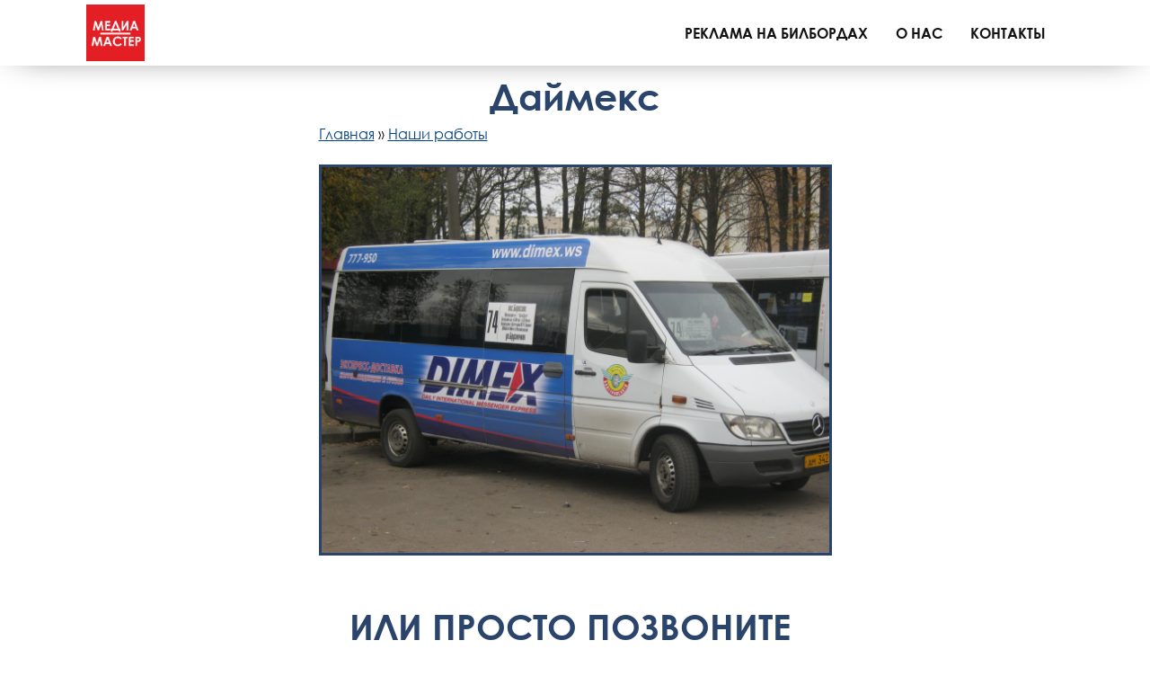

--- FILE ---
content_type: text/html; charset=utf-8
request_url: https://mediamaster39.ru/node/33
body_size: 7916
content:
<!DOCTYPE html>
<html class="not-front device-computer lang-ru lang-default" xmlns="http://www.w3.org/1999/xhtml" xml:lang="ru" dir="ltr">
<head>
  <meta http-equiv="Content-Type" content="text/html; charset=utf-8" />
<meta name="Generator" content="Itinity (https://itinity.ariora.ru)" />
<link rel="canonical" href="/node/33" />
<meta http-equiv="Content-language" content="ru" />
<link rel="preload" as="font" type="font/eot" href="/sites/mediamaster39.ru/files/themes_creator/themes/mediamaster39_ru/fonts/CenturyGothic/centurygothic.eot?t9hnyg" crossorigin="anonymous" />
<link rel="preload" as="font" type="image/svg+xml" href="/sites/mediamaster39.ru/files/themes_creator/themes/mediamaster39_ru/fonts/CenturyGothic/centurygothic.svg?t9hnyg" crossorigin="anonymous" />
<link rel="preload" as="font" type="font/ttf" href="/sites/mediamaster39.ru/files/themes_creator/themes/mediamaster39_ru/fonts/CenturyGothic/centurygothic.ttf?t9hnyg" crossorigin="anonymous" />
<link rel="preload" as="font" type="font/woff" href="/sites/mediamaster39.ru/files/themes_creator/themes/mediamaster39_ru/fonts/CenturyGothic/centurygothic.woff?t9hnyg" crossorigin="anonymous" />
<link rel="preload" as="font" type="font/woff2" href="/sites/mediamaster39.ru/files/themes_creator/themes/mediamaster39_ru/fonts/CenturyGothic/centurygothic.woff2?t9hnyg" crossorigin="anonymous" />
<link rel="preload" as="font" type="font/eot" href="/sites/mediamaster39.ru/files/themes_creator/themes/mediamaster39_ru/fonts/Centurygothic-bold/centurygothic-bold.eot?t9hnyg" crossorigin="anonymous" />
<link rel="preload" as="font" type="image/svg+xml" href="/sites/mediamaster39.ru/files/themes_creator/themes/mediamaster39_ru/fonts/Centurygothic-bold/centurygothic-bold.svg?t9hnyg" crossorigin="anonymous" />
<link rel="preload" as="font" type="font/ttf" href="/sites/mediamaster39.ru/files/themes_creator/themes/mediamaster39_ru/fonts/Centurygothic-bold/centurygothic-bold.ttf?t9hnyg" crossorigin="anonymous" />
<link rel="preload" as="font" type="font/woff" href="/sites/mediamaster39.ru/files/themes_creator/themes/mediamaster39_ru/fonts/Centurygothic-bold/centurygothic-bold.woff?t9hnyg" crossorigin="anonymous" />
<link rel="preload" as="font" type="font/woff2" href="/sites/mediamaster39.ru/files/themes_creator/themes/mediamaster39_ru/fonts/Centurygothic-bold/centurygothic-bold.woff2?t9hnyg" crossorigin="anonymous" />

  <meta name="viewport" content="width=device-width, initial-scale=1.0, user-scalable=no" />
  <link rel="icon" type="image/png" sizes="192x192" href="/sites/mediamaster39.ru/files/themes_creator/themes/mediamaster39_ru/media/ico_mm_192.png" />
  <title>Даймекс | mediamaster39.ru</title>
  <link type="text/css" rel="stylesheet" href="https://mediamaster39.ru/sites/mediamaster39.ru/files/css/css_PpzDE0n_zLct48tRb4zq_OrAk6kufH73U5Pr98CNlV8.css" media="all" />
<link type="text/css" rel="stylesheet" href="https://mediamaster39.ru/sites/mediamaster39.ru/files/css/css_y3oxl5YMNEieb2op35JXrULoqQg7WOwUA42JnfQyjPs.css" media="all" />
<link type="text/css" rel="stylesheet" href="https://mediamaster39.ru/sites/mediamaster39.ru/files/css/css_y0ygH-KZl7oTMp6wcLjwzQZXy3tjfJVZPxNqBvxSSKs.css" media="all" />
<style type="text/css" media="all">
<!--/*--><![CDATA[/*><!--*/
.yW13nUGb-cBZcwsjugaahVxVyB0{display:none !important;}

/*]]>*/-->
</style>
<link type="text/css" rel="stylesheet" href="https://mediamaster39.ru/sites/mediamaster39.ru/files/css/css_ltWcoPKB-52zwd6UYdun0OZTNfGQluXu2JtqSYB7Biw.css" media="all" />
<style type="text/css" media="all">
<!--/*--><![CDATA[/*><!--*/
.block .lang-en{display:none;}

/*]]>*/-->
</style>
<link type="text/css" rel="stylesheet" href="https://mediamaster39.ru/sites/mediamaster39.ru/files/css/css_NGO6EefJp05vZvPWUhnZs7I2ZKCR_gktNZ5dPvit3NM.css" media="all" />
<link type="text/css" rel="stylesheet" href="https://mediamaster39.ru/sites/mediamaster39.ru/files/css/mediamaster39_ru.fonts-definitions.css?t9hnyg" media="all" />
<link type="text/css" rel="stylesheet" href="https://mediamaster39.ru/sites/mediamaster39.ru/files/css/css_0xwwA_na8GfLU8_APFxa2G_RHUyxeoGTBk1AHyABq8Y.css" media="all" />
<link type="text/css" rel="stylesheet" href="https://mediamaster39.ru/sites/mediamaster39.ru/files/css/css_47DEQpj8HBSa-_TImW-5JCeuQeRkm5NMpJWZG3hSuFU.css" media="print" />

  <script type="text/javascript">
<!--//--><![CDATA[//><!--
try { if ('documentElement' in document) { document.documentElement.classList.add('js'); } } catch (e) { }; // @see fixes.module:2154
//--><!]]>
</script>
<script type="text/javascript" src="https://mediamaster39.ru/sites/mediamaster39.ru/files/js/js_JE9pq6eEWLckDlN4xJceut6LfFPHXWJ4gPnaBUlptTw.js"></script>
<script type="text/javascript">
<!--//--><![CDATA[//><!--
jQuery.migrateMute=true;jQuery.migrateTrace=false;
//--><!]]>
</script>
<script type="text/javascript" src="https://mediamaster39.ru/sites/mediamaster39.ru/files/js/js_LHMQR9nDHO6vRGZGB18ih_oBBfrQWTTqG7Q4RsT_kKk.js"></script>
<script type="text/javascript" src="https://mediamaster39.ru/sites/mediamaster39.ru/files/js/js_PaqgADZEPlB1KSXewAYOCIB9OpVDDs5rHxkCAkd5paQ.js"></script>
<script type="text/javascript" src="https://mediamaster39.ru/sites/mediamaster39.ru/files/js/js_pmSpbOWo5CzRK29IPn1GxwG28-wB5yeqEuLJ-_C1zxM.js"></script>
<script type="text/javascript" src="https://mediamaster39.ru/sites/mediamaster39.ru/files/js/js_pts5MkuiSlp4hN39ptPBEyyPAfT1BZK7rw4XQNszBzE.js"></script>
<script type="text/javascript">
<!--//--><![CDATA[//><!--
jQuery.extend(Drupal.settings, {"basePath":"\/","pathPrefix":"","setHasJsCookie":1,"ajaxPageState":{"theme":"mediamaster39_ru","theme_token":"sMB8F56sctuVrskbqynBlCkNZ284RJg2CNpdGWUZCys","js":{"0":1,"profiles\/itinity\/modules\/itk\/jquery_latest\/replace\/jquery\/2.1\/jquery.min.js":1,"1":1,"profiles\/itinity\/modules\/itk\/jquery_latest\/replace\/jquery-migrate\/1.2.1\/jquery-migrate.min.js":1,"misc\/jquery-extend-3.4.0.js":1,"misc\/jquery-html-prefilter-3.5.0-backport.js":1,"misc\/jquery.once.js":1,"profiles\/itinity\/modules\/itk\/jquery_latest\/replace\/ui\/1.10.2\/ui\/minified\/jquery.ui.core.min.js":1,"profiles\/itinity\/modules\/itk\/jquery_latest\/replace\/ui\/1.10.2\/ui\/minified\/jquery.ui.widget.min.js":1,"misc\/drupal.js":1,"profiles\/itinity\/modules\/itk\/fancybox_itk\/lib\/cloud-zoom\/cloud-zoom.1.0.2.js":1,"profiles\/itinity\/modules\/itk\/jquery_latest\/replace\/ui\/1.10.2\/ui\/minified\/jquery.ui.mouse.min.js":1,"profiles\/itinity\/modules\/itk\/addons\/lib\/mousewheel\/jquery.mousewheel.min.js":1,"profiles\/itinity\/modules\/itk\/fancybox_itk\/lib\/fancybox.2.1.7\/jquery.fancybox.js":1,"profiles\/itinity\/modules\/itk\/fancybox_itk\/lib\/fancybox.helpers.2.1.5\/jquery.fancybox.helper.description.js":1,"misc\/ajax.js":1,"profiles\/itinity\/modules\/itk\/fixes\/js\/fixes.ajax.js":1,"misc\/progress.js":1,"profiles\/itinity\/modules\/itk\/features\/modules\/confirm_dialog\/confirm.popup.js":1,"public:\/\/languages\/ru_FY2aK_D0xBLLt7YHeWiCunGQA71MOZMTXBtC5WiYUmY.js":1,"profiles\/itinity\/modules\/itk\/fixes\/js\/fixes.js":1,"profiles\/itinity\/modules\/itk\/fancybox_itk\/js\/initFancybox.js":1,"profiles\/itinity\/modules\/itk\/itinity_announces\/itinity-announces.js":1,"profiles\/itinity\/modules\/itk\/features\/modules\/pictogram\/pictogram.js":1,"profiles\/itinity\/modules\/itk\/features\/modules\/popup_elements\/popup_elements.js":1,"profiles\/itinity\/modules\/itk\/utils\/js\/utils.js":1,"profiles\/itinity\/modules\/itk\/features\/js\/features.js":1,"sites\/all\/modules\/extlink\/js\/extlink.js":1,"profiles\/itinity\/modules\/itk\/seo\/seo.js":1,"sites\/mediamaster39.ru\/files\/themes_creator\/themes\/mediamaster39_ru\/scripts\/dropdown-menu.js":1,"sites\/mediamaster39.ru\/files\/themes_creator\/themes\/mediamaster39_ru\/scripts\/burger.js":1,"sites\/mediamaster39.ru\/files\/themes_creator\/themes\/mediamaster39_ru\/scripts\/burger-group-blocks.js":1,"sites\/mediamaster39.ru\/files\/themes_creator\/themes\/mediamaster39_ru\/scripts\/floating-header.js":1},"css":{"modules\/system\/system.base.css":1,"modules\/system\/system.menus.css":1,"modules\/system\/system.messages.css":1,"modules\/system\/system.theme.css":1,"profiles\/itinity\/modules\/itk\/fancybox_itk\/lib\/cloud-zoom\/cloud-zoom.css":1,"profiles\/itinity\/modules\/itk\/fancybox_itk\/css\/cloud-zoom.itk.css":1,"misc\/ui\/jquery.ui.core.css":1,"misc\/ui\/jquery.ui.theme.css":1,"misc\/ui\/jqueryui.corecss":1,"profiles\/itinity\/modules\/itk\/fancybox_itk\/lib\/fancybox.2.1.7\/jquery.fancybox.css":1,"profiles\/itinity\/modules\/itk\/fancybox_itk\/css\/jquery.fancybox.itk.css":1,"profiles\/itinity\/modules\/itk\/fancybox_itk\/lib\/fancybox.helpers.2.1.5\/jquery.fancybox.helper.description.css":1,"modules\/comment\/comment.css":1,"modules\/field\/theme\/field.css":1,"modules\/node\/node.css":1,"modules\/search\/search.css":1,"modules\/user\/user.css":1,"sites\/all\/modules\/extlink\/css\/extlink.css":1,"sites\/all\/modules\/ckeditor\/css\/ckeditor.css":1,"profiles\/itinity\/modules\/itk\/fixes\/css\/fixes.css":1,"0":1,"profiles\/itinity\/modules\/itk\/features\/modules\/confirm_dialog\/confirm_dialog.css":1,"1":1,"profiles\/itinity\/modules\/itk\/fancybox_itk\/css\/fancybox_gallery.css":1,"profiles\/itinity\/modules\/itk\/features\/css\/features.css":1,"profiles\/itinity\/modules\/itk\/itinity_announces\/itinity-announces.css":1,"profiles\/itinity\/modules\/itk\/features\/modules\/pictogram\/pictogram.css":1,"profiles\/itinity\/modules\/itk\/features\/modules\/popup_elements\/popup_elements.css":1,"public:\/\/css\/social_profile.admin_menu.scss.1598027227.css":1,"profiles\/itinity\/modules\/itk\/social_profile\/css\/social_profile.css":1,"profiles\/itinity\/modules\/itk\/utils\/utils.scss":1,"public:\/\/css\/addons.scss.2466904396.css":1,"public:\/\/css\/mediamaster39_ru.fonts-definitions.css":1,"public:\/\/css\/elements.scss.346506168.css":1,"public:\/\/css\/elements_form.scss.2973583453.css":1,"public:\/\/css\/layout.scss.3174788825.css":1,"public:\/\/css\/regions.scss.235984860.css":1,"public:\/\/css\/menu.scss.3263537767.css":1,"public:\/\/css\/blocks.scss.4087972887.css":1,"public:\/\/css\/burger.scss.3631325922.css":1,"public:\/\/css\/catalogs.scss.3605635738.css":1,"public:\/\/css\/node_tovar.scss.1420248883.css":1,"public:\/\/css\/variables.scss.887181445.css":1,"public:\/\/css\/print.scss.4073515148.css":1}},"confirm_url_regex":"^(([\u0026?]q=)|(https\\:\\\/\\\/mediamaster39\\.ru)?\\\/)([^\u0026?#\\s]+)","fancyboxItk":{"description":{"type":"inside","position":"bottom"}},"popup_elements_url":"\/popup_elements?url=","imagecachePresets":{"56x42":"56x42","96x72":"96x72","128x96":"128x96","192x144":"192x144","240x180":"240x180","360x270":"360x270","480x360":"480x360","600x450":"600x450","720x540":"720x540","960x720":"960x720","1280x960":"1280x960","fb_open_graph_1200x630":"fb_open_graph_1200x630"},"mediaPath":"https:\/\/mediamaster39.ru\/sites\/mediamaster39.ru\/files","extlink":{"extTarget":"_blank","extClass":0,"extLabel":"(link is external)","extImgClass":0,"extIconPlacement":"append","extSubdomains":1,"extExclude":"","extInclude":"","extCssExclude":"","extCssExplicit":"","extAlert":0,"extAlertText":"This link will take you to an external web site. We are not responsible for their content.","mailtoClass":"mailto","mailtoLabel":"(link sends e-mail)","extUseFontAwesome":false}});
//--><!]]>
</script>

</head>
<body class="html no-sidebars page-node node-type-foto callback-node-page-view url-node-33 level-1">
  <a href="#main-content" class="element-invisible element-focusable">Перейти к основному содержанию</a>
    <div class="region region-over-page ">
    <div id="block-features-logotype" class="block block-features no-title odd first  block-features-logotype" >
  
  <div class="content" >
    <a href = "https://mediamaster39.ru/"><img title="mediamaster39.ru" alt="mediamaster39.ru" src="https://mediamaster39.ru/sites/mediamaster39.ru/files/new_logo.png" id="logo" /></a>
  </div>
</div><div id="block-block-18" class="block block-block no-title even   block-block-18" >
  
  <div class="content" >
    <div class="burger">
     <span></span>
</div>
<div class="content burger-content burger-group-blocks " data-resize-threshold="1024" data-movable-blocks=".block-menu-blocks-1">
	<!-- Сюда burger-group-blocks.js перемещает блоки с указанными классами -->
</div>
  </div>
</div><div id="block-menu-blocks-1" class="block block-menu-blocks no-title odd  last block-menu-blocks-1 block-for-main-menu menu-force-expanded" >
  
  <div class="content" >
    <ul class="menu level-1"><li class="first leaf l-url-node-6 l-url-node"><a href="/bilbord">Реклама на билбордах</a></li>
<li class="leaf l-url-node-85 l-url-node"><a href="/about">О НАС</a></li>
<li class="last leaf l-url-contacts"><a href="/contacts">Контакты</a></li>
</ul>
  </div>
</div>  </div>

<div class="page">
  <main>	
		<h1 class="page-title title-1">Даймекс</h1>
		  <div class="region region-content-before page__content-before">
    <div id="block-features-breadcrumb" class="block block-features no-title odd first last block-features-breadcrumb" >
  
  <div class="content" >
    <h3 class="element-invisible">Вы здесь</h3><div class="breadcrumb" xmlns:v="http://rdf.data-vocabulary.org/#"><span typeof="v:Breadcrumb"><a rel="v:url" property="v:title" href="/">Главная</a></span> » <span typeof="v:Breadcrumb"><a rel="v:url" property="v:title" href="/nashi_raboty">Наши работы</a></span></div>
  </div>
</div>  </div>

    
      <div class="region region-content page__content">
    <div id="node-33" class="node node-foto view-mode-full clearfix">

  
  <!--noindex--><div class="element-hidden">    </div><!--/noindex-->
  
  <div class="content">
    <div class="field field-name-field-izobrazhenie field-type-image field-label-hidden"><div class="field-items"><div class="field-item even"><img src="https://mediamaster39.ru/sites/mediamaster39.ru/files/styles/1280x960/public/files/Nashi_raboty/nashi_raboti17_dimex.png" width="571" height="433" alt="Даймекс" title="Даймекс" /></div></div></div>  </div>

  
  
</div>
  </div>

		</main>
    <div class="region region-footer-top page__footer-top">
    <div id="block-block-9" class="block block-block no-title odd first  block-block-9" >
  
  <div class="content" >
    <p class="rtecenter">ИЛИ ПРОСТО ПОЗВОНИТЕ </p>

<p class="rtecenter"><a href="tel:+79062383937">+7 906 238 39 37</a></p>

  </div>
</div><div id="block-block-20" class="block block-block no-title even  last block-block-20" >
  
  <div class="content" >
    <h3 class="title-1">
    <a href="https://mediamaster39.ru/nashi_raboty">
        НАШИ РАБОТЫ
    </a>
</h3>
  </div>
</div>  </div>

</div>
  <div class="region region-footer-bottom page__footer-bottom">
    <div id="block-itinity-copyright" class="block block-itinity no-title odd first last block-itinity-copyright" >
  
  <div class="content" >
    <a href="https://itinity.ru" target="_self">Сделано в ЛА</a><a href="http://itinity.ariora.ru" class="itinity-copyright-link"><!--xml version="1.0" encoding="UTF-8" standalone="no">
<!DOCTYPE svg PUBLIC "-//W3C//DTD SVG 20010904//EN"
 "http://www.w3.org/TR/2001/REC-SVG-20010904/DTD/svg10.dtd"-->
<svg  version="1.1"
     baseProfile="full"
     xmlns="http://www.w3.org/2000/svg" 
     xmlns:xlink="http://www.w3.org/1999/xlink"
     style="height:45px; width:35px;" viewBox="0 0 0.728106 0.913845" >
	<g>
		<path class="itinity-copyright-logo" d="M0.213825 0.306738l0.0110528 -0.0190618c0.0203571,0.0074693 0.0247178,0.00939059 0.0285604,0.031194 -0.0501263,0.0181551 -0.0453987,0.0167735 -0.0954387,0.000323814 0.0078147,-0.0375624 0.0270924,-0.0302226 0.0451396,-0.0236384l0.0106858 0.0111824zm0.504307 -0.0294239c-0.0164066,0.0269845 -0.0421174,0.0485504 -0.0864798,0.0397643 -0.0297261,-0.00587182 -0.0519397,-0.0255165 -0.057315,-0.0544223l-0.0078147 -0.00770676 0.00898043 -0.00522419c0.0106858,-0.032036 0.0607258,-0.0713037 0.106276,-0.000863503 0.00550483,0.00854868 0.0149602,0.0185437 0.0234873,0.0230771 0.000647627,0.000518102 0.00831122,0.00371306 0.0128662,0.00537531zm-0.0279343 0.00492197c-0.0048572,-0.00181336 -0.00921789,-0.00418799 -0.0140535,-0.00932583 -0.0669431,-0.0713901 -0.100728,0.032662 -0.026121,0.0309134 0.0170758,-0.000410164 0.0355763,-0.0113551 0.0401745,-0.0215876zm-0.0873649 -0.0483777c-0.00341084,0 -0.00619563,0.0027848 -0.00619563,0.00619563 0,0.00343242 0.0027848,0.00619563 0.00619563,0.00619563 0.00343242,0 0.00619563,-0.00276321 0.00619563,-0.00619563 0,-0.00341084 -0.00276321,-0.00619563 -0.00619563,-0.00619563zm-0.293828 0.0224079c0.00328131,0.0195152 0.0107938,0.0385554 0.0267686,0.0542064 0.011463,0.0112255 0.039311,0.0233146 0.0525441,0.0229692 0.00308702,-8.63503e-005 0.00533213,-2.15876e-005 0.0069512,0.000107938 0.00446863,0.00807375 0.0106211,0.0186085 0.0188244,0.0321871 -0.0191482,0.0843426 -0.0201628,0.0742612 -0.0270061,0.165749l-0.0909916 -0.0977701c0.0339357,-0.0471473 0.0150249,-0.0922221 -0.0198606,-0.102368 -0.0175507,0.0303953 -0.00649786,0.0567106 0.000690802,0.0919846 -0.0285604,-0.0164929 -0.0678713,-0.0457441 -0.100943,-0.0606827l-0.0246098 -0.0110528c-0.00774994,-0.00161907 -0.0139024,-0.00392894 -0.0190187,-0.00671373 0.0327699,-0.00280638 0.0136649,-0.00604452 0.0532565,0.00241781 0.0209615,0.00449021 0.0439955,-0.000431751 0.0583296,-0.0105563 0.0716276,-0.0505149 -0.012823,-0.17242 -0.0893294,-0.0987631 -0.0132979,0.0128014 -0.0195799,0.028215 -0.0167735,0.0502559 0.00507308,0.0395484 0.00658421,0.025754 -0.00869979,0.0547461 -0.018112,-0.0115925 -0.0218466,-0.0297045 -0.0413618,-0.041405 -0.0278264,-0.0166656 -0.0690802,-0.00688644 -0.0877535,0.0118732 0.00863503,0.0254086 0.0396132,0.0487231 0.0713037,0.0517238 0.0557823,0.00526737 0.0290353,-0.0321655 0.0918551,0.00582864 0.0662738,0.0330937 0.209162,0.160245 0.221316,0.244393 0.0150034,0.0732466 -0.0151545,0.213846 -0.0487016,0.221683 -0.0196663,0.00969282 -0.0632948,0.0180904 -0.0939275,0.0264448 -0.0578979,0.0134706 -0.0882068,0.0326188 -0.108672,0.0503638 0.0922437,-0.0260562 0.178918,-0.0395484 0.293354,-0.0425923 0.160763,-0.00427434 0.230145,0.0278048 0.264772,0.0372386 -0.0245235,-0.021933 -0.0523499,-0.0518102 -0.115645,-0.061762 -0.0861776,-0.0200117 -0.0854652,0.0211126 -0.119725,-0.0828963 -0.00973599,-0.0758803 -0.0693393,-0.310235 0.018846,-0.329966 0.0153272,-0.0064331 0.0355547,-0.00787946 0.0540985,-0.0161043 0.00183494,-0.000820328 0.0432615,0.0123481 0.0734193,0.0212422 -0.00403688,0.0328131 0.0493924,0.0666408 0.0846449,0.0542927 -0.00632516,-0.0453339 -0.0287546,-0.0768518 -0.0715628,-0.0618052 -0.0279991,-0.0099087 -0.0672885,-0.0212422 -0.0663602,-0.0216523 0.0328563,-0.0145068 0.0671373,-0.0321007 0.0717139,-0.0382748 0.0661443,0.0151113 0.0816658,0.00977917 0.107377,-0.0437796 -0.0564299,-0.020465 -0.0949853,-0.0027848 -0.11314,0.0297045 -0.0145284,0.0114846 -0.0419878,0.0237895 -0.0726422,0.0364182 -0.00561277,0.00233146 -0.0116573,0.00446863 -0.0178097,0.00632516 -0.00140319,0.000431751 0.0010362,-0.00638992 0.00379941,-0.0137513 0.0121322,-0.00602293 0.027848,-0.0113335 0.0344322,-0.0307623 0.00513784,-0.0152192 -0.00259051,-0.034389 -0.0110312,-0.0467803 -0.026013,0.0230555 -0.0458736,0.042031 -0.0307839,0.0742828 -0.00770676,0.0101893 -0.016385,0.0221704 -0.0188891,0.022667 -0.0280638,0.00563436 -0.071865,0.022926 -0.0698574,0.0132116 0.000841915,-0.0243724 0.0111824,-0.107204 0.0202707,-0.140082 0.00071239,-0.00256892 0.0263368,-0.0144853 0.0324893,-0.00880773 0.020465,0.00274162 0.0661011,0.00509467 0.0650434,-0.0498889 -0.045226,-0.00425275 -0.0553289,0.00936901 -0.071973,0.0372601 -0.0012089,0.00198606 -0.0279559,0.00192129 -0.0290785,0.00408005l-0.0110312 -0.0502775c0.0491333,0.0156294 0.0999936,-0.0485073 0.073225,-0.106168 -0.038836,-0.00576388 -0.0741749,0.0455282 -0.0772835,0.0920494 -0.0083328,-0.0131252 -0.0151113,-0.0312156 -0.0220841,-0.0487879 -0.014183,-0.0357922 -0.00267686,-0.0292296 0.00582864,-0.0583944 0.013557,-0.0464133 -0.0237247,-0.0806296 -0.0549404,-0.0901065 -0.0136433,0.0249336 -0.0212638,0.0692745 -0.0031302,0.0979644 0.0189971,0.0300499 0.0268118,0.0113551 0.0413618,0.0735704 -0.0150465,-0.0135138 -0.0427218,-0.0231203 -0.0697279,-0.0188244 0.00777153,0.0342379 0.0217171,0.0623449 0.0825725,0.0406062 0.0105995,0.0565379 0.0215228,0.0624744 0.00591499,0.144961 -0.000539689,0.00291432 -0.00977917,-0.00667056 -0.0185437,-0.0154135 0.0109017,-0.0352525 -0.0248905,-0.0856811 -0.0921142,-0.0666192zm-0.0952012 0.167649c-0.0187596,-0.00632516 -0.0390951,-0.00869979 -0.0604236,-0.00200764 -0.0153056,0.00479244 -0.0391167,0.0236384 -0.0450748,0.03549 -0.0083328,0.0166008 -0.00723184,0.00392894 0.0010362,0.0137945 0.0244155,0.0291432 0.0890703,0.0230339 0.104462,-0.0472768zm0.298211 0.00438228c-0.0714117,0.0172701 -0.0450101,0.120005 0.0199469,0.104894 0.0663602,-0.00952012 0.0428945,-0.111392 -0.0199469,-0.104894zm-0.305831 -0.142133c-0.035123,-0.0111608 -0.029467,-0.0577899 0.000280638,-0.0575309 0.0291864,0.000259051 0.0317769,0.0449021 -0.000280638,0.0575309z"/>
	</g>
</svg>
<!--/xml--><span>Работает на Айтинити</span></a>
  </div>
</div>  </div>

  <div class="region region-under-page ">
    <div id="block-block-11" class="block block-block no-title odd first last block-block-11" >
  
  <div class="content" >
    <div class="vault"><a class="vault__logo"> <img alt="" src="/sites/mediamaster39.ru/files/themes_creator/themes/mediamaster39_ru/media/new_logo.png" /> </a>

<div class="vault__col">
<div class="vault__col-title">Наш адрес:</div>

<div class="vault__col-text">
<p>236006, г.Калининград</p>

<p>ул. Октябрьская, 55А, 2 этаж</p>

<p>Часы работы: с 09.00-18.00</p>
</div>
</div>

<div class="vault__col">
<div class="vault__col-text">
<p>Тел: 8-906-238-39-37</p>

<p><a href="mailto:coult@mail.ru">coult@mail.ru</a></p>
</div>
</div>
</div>

  </div>
</div>  </div>


  
<!-- Yandex.Metrika counter -->
<script type="text/javascript">
<!--//--><![CDATA[//><!--
(function (d, w, c) {
    (w[c] = w[c] || []).push(function() {
        try {
            w.yaCounter62028688 = new Ya.Metrika({"id":"62028688","webvisor":true,"clickmap":true,"trackLinks":true,"accurateTrackBounce":true,"trackHash":true});
        } catch(e) {}
    });
    var n = d.getElementsByTagName("script")[0],
        s = d.createElement("script"),
        f = function() {
          n.parentNode.insertBefore(s, n);
        };
    s.type = "text/javascript";
    s.async = true;
    s.src = (d.location.protocol == "https:" ? "https:" : "http:") + "//mc.yandex.ru/metrika/watch.js";

    if (w.opera == "[object Opera]") {
        d.addEventListener("DOMContentLoaded", f, false);
    } else { f(); }
})(document, window, "yandex_metrika_callbacks");
//--><!]]>
</script>
<noscript>
  <div>
    <img src="//mc.yandex.ru/watch/62028688" style="position:absolute; left:-9999px;" alt="" />
  </div>
</noscript>
<!-- /Yandex.Metrika counter -->
</body>
</html>

--- FILE ---
content_type: text/css
request_url: https://mediamaster39.ru/sites/mediamaster39.ru/files/css/css_NGO6EefJp05vZvPWUhnZs7I2ZKCR_gktNZ5dPvit3NM.css
body_size: 4749
content:
#img-gallery{width:auto;height:auto;display:block;overflow:auto;overflow-y:scroll;top:0;left:0;position:fixed;bottom:0;right:0;z-index:8010;background:url(/profiles/itinity/modules/itk/fancybox_itk/css/fancybox_overlay.png);}.img-wrap{position:absolute;border:1px #000 solid;width:300px;height:200px;background:#fff;}.img-load{position:absolute;border:1px #000 solid;width:100px;height:50px;background:#fff;}
table.width-big,table.width-super,table.width-mega,table.width-super-mega{width:100%;}table.width-big{font-size:92.5%;}body.one-sidebar table.width-big{font-size:90%;}body.two-sidebars table.width-big{font-size:87.5%;}table.width-super{font-size:85%;}body.one-sidebar table.width-super{font-size:82.5%;}body.two-sidebars table.width-super{font-size:80%;}table.width-mega{font-size:75%;}body.one-sidebar table.width-mega{font-size:72.5%;}body.two-sidebars table.width-mega{font-size:70%;}table.width-super-mega{font-size:67.5%;}body.one-sidebar table.width-super-mega{font-size:65%;}body.two-sidebars table.width-super-mega{font-size:62.5%;}table.width-super-mega td,table.width-super-mega th{padding:0;padding-left:1px;}.prev-next-links{clear:both;}.prev-next-links.two-links a.prev{float:left;}.prev-next-links.two-links a.next{float:right;}.taxonomy-term.teaser > h2{display:none;}.field.prev-next-links{margin-top:1.5em;}.region.sortable-region-highlight{background-color:rgba(255,0,0,0.2);border-radius:0.4em;border:1px solid #F66;margin:3px;}.form-item-fields-title-settings-edit-form-settings-tag .node-title{display:inline;}.comment .content{position:relative;}.comment .content .links.inline{display:block;}.comment > .links.inline{text-align:right;font-size:.8em;}.comment .content .links.inline,.comment .content .form-item.contacts,.comment .submission-info .created{font-size:.8em;}.comment .submission-info{padding-right:8em;}.comment .content .user-signature{padding-top:.3em;opacity:.5;}.comment .user-picture{float:left;margin-right:.5em;width:20px;}.comment .user-picture-stub{font-size:11px !important;width:20px !important;height:20px !important;line-height:20px;}.comment .comment-admin-links{position:absolute;top:0;right:0;}#comments .comment > h3{margin-top:0;text-indent:0;}.comment-wrapper .comment.no-title > h3,.comment > span.new{display:none;}#wrapper #container .block-features .breadcrumb{position:static;}.features-read-more{font-size:0.85em;}.comment-form td[id^="cke_contents_edit-comment-body-"]{height:200px !important;}.comment-form .cke_resizer{display:none !important;}.features-star,.form-radios.features-opts-as-stars .form-type-radio{display:inline-block;text-align:center;}html.js div.messages{position:relative;}html.js div.messages .close-messages{position:absolute;top:0;right:0;cursor:pointer;}.desc-show-link,.desc-popup .desc-hide-link{cursor:pointer;text-decoration:none !important;display:inline-block;text-align:center;}.desc-show-link{margin:0 0 0 0.2em;opacity:0.5;}.desc-show-link:hover{opacity:1;}.desc-popup .desc-hide-link{position:absolute;top:0;right:0;}.desc-popup > p{margin:0;}.desc-popup,html.js div[class*='tags-popup-']{position:absolute;padding:1em;max-width:80%;min-width:5em;background:#FFF;z-index:100000003;border-radius:0.3em;box-shadow:0px 0px .5em #676767;}.desc-popup a{text-decoration:underline;}.desc-popup .desc-arrow{width:5em;height:1.75em;position:absolute;overflow:hidden;bottom:-1.75em;left:0;}.desc-popup .desc-arrow-inner{width:1em;height:1em;margin:-1em 3em;box-shadow:0px 0px .75em #676767;background-color:#FFF;-moz-transform:matrix(1,-1.5,0,2,0,0);-ms-transform:matrix(1,-1.5,0,2,0,0);-o-transform:matrix(1,-1.5,0,2,0,0);transform:matrix(1,-1.5,0,2,0,0);}.field-spoiler-wrapper.spoiler-collapsed{overflow-y:hidden;}img.file-icon{display:inline;padding:0;height:1.5em;vertical-align:bottom;padding-right:.25em;}
a.itinity-announces-link{border:none !important;}a.itinity-announces-link,#admin-menu a.itinity-announces-link{color:#FF4912;}.itinity-announce{padding:.25em;margin-bottom:1em;border-radius:.75em;}.itinity-announce.readed{opacity:0.6;}.itinity-announce:hover{box-shadow:0 0 .5em rgba(0,0,0,0.5);}.itinity-announce,.itinity-announce *{cursor:pointer;}.fbx-content .itinity-announce{max-width:30em;}.itinity-announce>.announce-title{padding:0;margin:0;margin-bottom:.3em;}.itinity-announce>.announce-title>a.announce-close{float:right;margin:0;line-height:inherit;}.itinity-announce>.announce-body .node-title{display:none;}.itinity-announce>.announce-body img,.itinity-announce>.announce-body .field-type-image{float:left;}.itinity-announce>.announce-body img{max-width:5em;}
@font-face{font-family:'pictogram';src:url(/profiles/itinity/modules/itk/features/modules/pictogram/font/pictogram.eot?65383130);src:url(/profiles/itinity/modules/itk/features/modules/pictogram/font/pictogram.eot?65383130#iefix) format('embedded-opentype'),url(/profiles/itinity/modules/itk/features/modules/pictogram/font/pictogram.woff2?65383130) format('woff2'),url(/profiles/itinity/modules/itk/features/modules/pictogram/font/pictogram.woff?65383130) format('woff'),url(/profiles/itinity/modules/itk/features/modules/pictogram/font/pictogram.ttf?65383130) format('truetype'),url(/profiles/itinity/modules/itk/features/modules/pictogram/font/pictogram.svg?65383130#pictogram) format('svg');font-weight:normal;font-style:normal;font-display:swap;}.pictogram,span.sf-sub-indicator,span[class*="sf-sub-indicator"]:before,[class*="pictogram-"]:before,a.tabledrag-handle .handle,a.tabledrag-handle .handle:before,.messages:before,ul.menu-vertical li.leaf>a .sf-l-title:before,ul.menu-vertical li.expanded>a .sf-l-title:before,ul.menu-vertical li.collapsed>a .sf-l-title:before,ul.menu-vertical li.leaf > a:before,ul.menu-vertical li.expanded > a:before,ul.menu-vertical li.collapsed > a:before{font-family:'pictogram';font-style:normal;font-weight:normal;speak:none;vertical-align:middle;text-decoration:none !important;font-variant:normal;text-transform:none;-webkit-user-select:none;-moz-user-select:none;-ms-user-select:none;user-select:none;}.pictogram,[class*="pictogram-"]:before{display:inline-block;text-indent:0;text-align:center;line-height:inherit;}.form-submit.pictogram{font-family:'pictogram';}.form-submit.pictogram.delete-button{background:none;border:none;}a.ajax-popup.pictogram{border:none !important;}div.messages.warning:before{content:'\203c';}div.messages.error:before{content:'\2613';}div.messages.status:before{content:'\2714';}div.messages{position:relative;}div.messages:before{position:absolute;top:6px;left:10px;font-size:1.5em;padding:0 1px;}.container-inline div.messages{display:inline-block;padding:.6em 1.5em .5em 2.5em;}div.error,div.warning,div.status{background-image:none;}span.sf-sub-indicator:before,ul.sf-bg.menu-vertical li.expanded>a .sf-l-title:before,ul.menu-vertical li.expanded > a:before{content:'\25be';}.sf-menu.rtl ul a > .sf-sub-indicator:before,.rtl.sf-vertical  span.sf-sub-indicator:before{content:'\25c2';}.sf-menu ul a > .sf-sub-indicator:before,.sf-vertical span.sf-sub-indicator:before,ul.sf-bg.menu-vertical li.collapsed>a .sf-l-title:before,ul.menu-vertical li.collapsed  > a:before{content:'\25b8';}ul.sf-bg.menu-vertical li.leaf>a .sf-l-title:before,ul.menu-vertical li.leaf > a:before{content:'\2e';}ul.sf-bg.menu-vertical li.expanded > a:before,ul.sf-bg.menu-vertical  li.collapsed > a:before,ul.sf-bg.menu-vertical li.leaf > a:before,.menu-contains-icons ul.menu-vertical li.with-image > a .sf-l-title:before,.menu-contains-icons ul.menu-vertical li.with-image > a:before{content:'';}ul.sf-bg.menu-vertical li > a .sf-l-title:before{position:absolute;left:0;top:0;}ul.sf-bg.menu-vertical li.leaf > a .sf-l-title:before,ul.sf-bg.menu-vertical li.collapsed > a .sf-l-title:before{left:0.2em;}ul.menu-vertical li > a:before{position:absolute;left:-0.8em;top:0em;}ul.menu-vertical li.leaf > a:before{left:-0.6em;font-size:1.3em;}ul.sf-bg.menu-vertical li>a .sf-l-title{background:none !important;position:relative;}ul.menu-vertical li.leaf,ul.menu-vertical li.expanded,ul.menu-vertical li.collapsed{list-style-image:none;list-style-type:none;}ul.menu-vertical li.leaf a,ul.menu-vertical li.expanded a,ul.menu-vertical li.collapsed a{position:relative;}a.tabledrag-handle .handle:before{content:'\2195';}[class*="pictogram-"]:before{width:1em;margin-right:0.2em;}html.js fieldset.collapsible > legend a:after,div.collapsible > label:after{font-family:'pictogram';}div.collapsible > label:after{content:'\22c0';}div.collapsible.collapsed > label:after{content:'\22c1';}.pictogram-attention-alt:before{content:'\21';}.pictogram-bug:before{content:'\2a';}.pictogram-plus:before{content:'\2b';}.pictogram-minus:before{content:'\2d';}.pictogram-dot:before{content:'\2e';}.pictogram-angle-left:before{content:'\3c';}.pictogram-angle-right:before{content:'\3e';}.pictogram-print:before{content:'\50';}.pictogram-skype:before{content:'\53';}.pictogram-quote:before{content:'\201d';}.pictogram-record:before{content:'\2022';}.pictogram-play:before{content:'\2023';}.pictogram-attention:before{content:'\203c';}.pictogram-cog-alt:before{content:'\2042';}.pictogram-help-circled:before{content:'\2047';}.pictogram-resize-vertical:before{content:'\2195';}.pictogram-chart-line:before{content:'\219d';}.pictogram-reply-all:before{content:'\219e';}.pictogram-level-up:before{content:'\21a5';}.pictogram-level-down:before{content:'\21b3';}.pictogram-reply:before{content:'\21b6';}.pictogram-forward:before{content:'\21b7';}.pictogram-view-mode:before{content:'\21b9';}.pictogram-arrows-ccw:before{content:'\21ba';}.pictogram-to-start:before{content:'\21e4';}.pictogram-to-end:before{content:'\21e5';}.pictogram-right:before{content:'\21e8';}.pictogram-stop:before{content:'\220e';}.pictogram-eye:before{content:'\2222';}.pictogram-pause:before{content:'\2225';}.pictogram-fast-backward:before{content:'\226a';}.pictogram-fast-forward:before{content:'\226b';}.pictogram-zoom-in:before{content:'\2295';}.pictogram-zoom-out:before{content:'\2296';}.pictogram-lock:before{content:'\2297';}.pictogram-lock-open-alt:before{content:'\2298';}.pictogram-search:before{content:'\229c';}.pictogram-meh:before{content:'\229d';}.pictogram-angle-up:before{content:'\22c0';}.pictogram-angle-down:before{content:'\22c1';}.pictogram-home:before{content:'\2302';}.pictogram-gauge:before{content:'\2313';}.pictogram-target:before{content:'\2316';}.pictogram-bell-alt:before{content:'\2407';}.pictogram-trash:before{content:'\2421';}.pictogram-chart-bar:before{content:'\259f';}.pictogram-monitor:before{content:'\25ad';}.pictogram-mobile:before{content:'\25af';}.pictogram-up-dir:before{content:'\25b4';}.pictogram-right-dir:before{content:'\25b8';}.pictogram-location:before{content:'\25bd';}.pictogram-down-dir:before{content:'\25be';}.pictogram-left-dir:before{content:'\25c2';}.pictogram-lock-open:before{content:'\25cb';}.pictogram-folder-open-empty:before{content:'\25f3';}.pictogram-clock-alt:before{content:'\25f4';}.pictogram-chart-pie:before{content:'\25f6';}.pictogram-doc:before{content:'\25fb';}.pictogram-gift:before{content:'\25fd';}.pictogram-lightbulb:before{content:'\2600';}.pictogram-star:before{content:'\2605';}.pictogram-star-empty:before{content:'\2606';}.pictogram-phone:before{content:'\260e';}.pictogram-thumbs-up:before{content:'\2611';}.pictogram-thumbs-down:before{content:'\2612';}.pictogram-cancel-circled:before{content:'\2613';}.pictogram-comment-empty:before{content:'\2616';}.pictogram-tag:before{content:'\2617';}.pictogram-menu:before{content:'\2630';}.pictogram-basket-1:before{content:'\2633';}.pictogram-sitemap:before{content:'\2636';}.pictogram-table:before{content:'\2637';}.pictogram-frown:before{content:'\2639';}.pictogram-smile:before{content:'\263a';}.pictogram-user:before{content:'\263b';}.pictogram-heart:before{content:'\2665';}.pictogram-accessibility:before{content:'\267f';}.pictogram-users:before{content:'\2687';}.pictogram-wrench:before{content:'\2692';}.pictogram-key:before{content:'\26b7';}.pictogram-mail-alt:before{content:'\2709';}.pictogram-chat-empty:before{content:'\270d';}.pictogram-pencil:before{content:'\270e';}.pictogram-brush:before{content:'\2712';}.pictogram-ok:before{content:'\2713';}.pictogram-ok-circled:before{content:'\2714';}.pictogram-off:before{content:'\2715';}.pictogram-cancel:before{content:'\2716';}.pictogram-cancel-1:before{content:'\2718';}.pictogram-star-half-alt:before{content:'\2729';}.pictogram-star-half:before{content:'\272a';}.pictogram-cog:before{content:'\2732';}.pictogram-docs:before{content:'\2750';}.pictogram-flag:before{content:'\2761';}.pictogram-heart-empty:before{content:'\2764';}.pictogram-calendar:before{content:'\2776';}.pictogram-upload:before{content:'\2912';}.pictogram-download:before{content:'\2913';}.pictogram-filter:before{content:'\2961';}.pictogram-left:before{content:'\2b05';}.pictogram-up-bold:before{content:'\2b06';}.pictogram-down-bold:before{content:'\2b07';}.pictogram-basket:before{content:'\2b13';}.pictogram-list:before{content:'\3013';}.pictogram-login:before{content:'\e800';}.pictogram-trash-1:before{content:'\fe3c';}.pictogram-up-open:before{content:'\fe3f';}.pictogram-down-open:before{content:'\fe40';}.pictogram-left-open:before{content:'\fe64';}.pictogram-right-open:before{content:'\fe65';}
.popup-links-visible{position:relative;}.popup-button,html.js a.popup{text-decoration:none !important;border-bottom-style:dashed;border-bottom-width:1px;cursor:pointer;}.popup-element,.popup-div{display:none;position:absolute;z-index:900;min-width:70px;max-width:60%;padding:1em;background-color:#FFF;-webkit-box-sizing:border-box;-moz-box-sizing:border-box;box-sizing:border-box;}.popup-div table td,.popup-element table td{padding-left:0.3em;padding-right:0.3em;}.container-inline div.popup-element,.container-inline div.popup-div{display:none;}.popup-div{z-index:8050;}.popup-element{position:fixed;}.device-phone .popup-element{top:0 !important;left:0 !important;right:0 !important;bottom:0 !important;width:100%;height:100%;max-width:100%;overflow:auto;}.device-phone .popup-div{width:100%;max-width:100%;left:0 !important;right:0 !important;}.popup-elements-close{position:absolute;z-index:910;top:0px;right:0px;cursor:pointer;}.popup-div .popup-elements-close{z-index:8060;}.popup-element,.popup-arrow-inner,.popup-div{box-shadow:0px 0px 6px rgba(123,123,123,0.8);}.popup-arrow{position:absolute;z-index:898;top:-10px;left:0;width:40px;height:10px;overflow:hidden;}.container-inline .popup-arrow,.container-inline .popup-arrow-inner{display:block;}.popup-div .popup-arrow{z-index:8058;}.popup-arrow-inner{width:10px;height:10px;margin:5px 0 0 .65em;background-color:#FFF;-webkit-transform:rotate(45deg);-moz-transform:rotate(45deg);-ms-transform:rotate(45deg);-o-transform:rotate(45deg);transform:rotate(45deg);}.popup-top-right .popup-arrow,.popup-elements-top.popup-elements-right .popup-arrow{left:auto;right:0;}.popup-bottom-left .popup-arrow,.popup-elements-bottom.popup-elements-left .popup-arrow{top:auto;bottom:-10px;}.popup-bottom-left .popup-arrow-inner,.popup-bottom-right .popup-arrow-inner,.popup-elements-bottom .popup-arrow-inner{margin:-5px 0 0 20px;}.popup-bottom-right .popup-arrow,.popup-elements-bottom.popup-elements-right .popup-arrow{left:auto;top:auto;bottom:-10px;right:20px;}.popup-div .term-title{display:none;}.popup-div h2 a{text-decoration:none;}
#admin-menu li.admin-menu-account ul{right:0;}#admin-menu li.admin-menu-account li.expandable ul{margin-right:160px;}#admin-menu li.admin-menu-account > a{height:var(--admin-menu-height);}#admin-menu li.admin-menu-account a img{display:inline-block;vertical-align:middle;max-width:var(--admin-menu-height);height:calc(var(--admin-menu-font-size) * 1.4);}#admin-menu li.admin-menu-account .admin-menu-text{margin-right:5px;}#admin-menu li.admin-menu-account .user-picture-stub{width:calc(var(--admin-menu-height) * .7) !important;height:calc(var(--admin-menu-height) * .7) !important;font-size:var(--admin-menu-font-size) !important;line-height:calc(var(--admin-menu-font-size) * 1.4);}
.profile .user-picture{float:none;margin:0;}.user-picture-stub{display:inline-block;vertical-align:middle;text-align:center;color:#000 !important;user-select:none;border-radius:50%;line-height:2em;}.profile .user-picture-stub{width:100px !important;height:100px !important;font-size:50px !important;}.user-cabinet .user-picture-stub{width:50px !important;height:50px !important;font-size:25px !important;line-height:45px;}.block-menu .user-picture-stub{width:1.5em !important;height:1.5em !important;font-size:.75em !important;line-height:1.5em;}.user-cabinet-links .outer-cabinet-item{display:inline-block;width:33.3%;vertical-align:top;}#middle-wrapper .main-content .block.cabinet-item{margin:.8em 0;}#middle-wrapper .main-content .block.cabinet-item.empty{padding-bottom:0;}#middle-wrapper .main-content .block.cabinet-item.empty h2.item-title{margin-bottom:.1em;}#middle-wrapper .main-content .block.cabinet-item h2.item-title a{display:block;}#middle-wrapper .main-content .outer-cabinet-item:nth-child(3n+2) .block.cabinet-item{margin-left:.5em;margin-right:.5em;}#middle-wrapper .main-content .outer-cabinet-item:nth-child(3n+1) .block.cabinet-item{margin-right:1em;}#middle-wrapper .main-content .outer-cabinet-item:nth-child(3n+3) .block.cabinet-item{margin-left:1em;}.user-cabinet .container-inline div,.user-cabinet .container-inline label{display:inline-block;}.user-cabinet .user-panel{width:100%;display:inline-block;vertical-align:middle;padding-left:0.5em;padding-right:0.5em;}.user-cabinet ul.inline,.user-cabinet ul.links.inline{display:inline-block;margin:0;}.user-cabinet .user-panel .link-logout.links{float:right;}.user-cabinet .user-panel .user-picture img{max-width:2.5em;}.user-panel ul.inline li{padding-top:1em;padding-bottom:1em;display:inline-block;}.user-panel a{text-decoration:none !important;white-space:nowrap;}.user-panel a > span{margin-right:0.3em;}
table.table-wrapper caption{text-align:left;}table.table-wrapper .first-col label{white-space:nowrap;}table.table-wrapper.supress-css{border-collapse:collapse;}table.table-wrapper.supress-css th{font-style:inherit;padding:0;}table.table-wrapper.supress-css thead{background-color:transparent !important;}table.table-wrapper.supress-css,table.table-wrapper.supress-css tbody,table.table-wrapper.supress-css tr,table.table-wrapper.supress-css th,table.table-wrapper.supress-css td{border:none !important;background-color:transparent !important;padding:0 !important;vertical-align:inherit;}table.table-wrapper.supress-css .form-item{margin-top:0.5em;margin-bottom:0.5em;}.username-wrapper.with-picture img,.user-picture-wrapper img{border-width:1px;border-style:solid;}.username-wrapper.with-picture.offline img,.user-picture-wrapper.offline img{border-color:#888;}.username-wrapper.with-picture.online img,.user-picture-wrapper.online img{border-color:#090;}.username-wrapper.with-picture.blocked img,.user-picture-wrapper.blocked img{border-color:#000;}.taxononmy-breadcrumbed-links.inline li{padding:0;}html:not(.js) .js-visible{display:none;}html.js .js-invisible{clip:rect(1px,1px,1px,1px);height:1px;overflow-x:hidden;overflow-y:hidden;position:absolute !important;}html.js fieldset.tabbed{border-top:none;margin-top:0;}html.js fieldset.tabbed > legend{display:none;}.container-inline h2,.container-inline h3,.container-inline h4,.container-inline h5,.container-inline h6{display:inline;}.form-radios.items-as-links .form-type-radio .ok-mark{display:none;}html.js .form-radios.items-as-links input.form-radio{display:none;}html.js .form-radios.items-as-links .form-type-radio .ok-mark{display:inline;visibility:hidden;}html.js .form-radios.items-as-links .form-type-radio.checked .ok-mark{visibility:visible;}.vertical-tabs .form-type-textfield.container-inline input,* html .vertical-tabs .form-type-textfield.container-inline,.container-inline > .form-type-textfield input{width:auto;}.sortable-checkboxes-placeholder{border:1px dotted black;margin:0.3em;padding:0 2.5em;height:1em;}ul.taxonomy-breadcrumb-links.inline li{padding:0;}.form-type-checkbox label.option > .updown{font-weight:700;font-size:1.2em;cursor:move;}.form-type-textarea .maxlength-warning{width:fit-content;padding-left:0.5em;padding-right:0.5em;}.form-type-textarea .maxlength-warning.error{background-image:none;}.selects-hierarchy .form-type-select .field-prefix{white-space:nowrap;}


--- FILE ---
content_type: text/css
request_url: https://mediamaster39.ru/sites/mediamaster39.ru/files/css/mediamaster39_ru.fonts-definitions.css?t9hnyg
body_size: 335
content:
@font-face {
  font-family: CenturyGothic;
  src: url('/sites/mediamaster39.ru/files/themes_creator/themes/mediamaster39_ru/fonts/CenturyGothic/centurygothic.eot?t9hnyg');
  src: url('/sites/mediamaster39.ru/files/themes_creator/themes/mediamaster39_ru/fonts/CenturyGothic/centurygothic.eot?t9hnyg#iefix') format('embedded-opentype'),
       url('/sites/mediamaster39.ru/files/themes_creator/themes/mediamaster39_ru/fonts/CenturyGothic/centurygothic.woff?t9hnyg') format('woff'),
       url('/sites/mediamaster39.ru/files/themes_creator/themes/mediamaster39_ru/fonts/CenturyGothic/centurygothic.woff2?t9hnyg') format('woff2'),
       url('/sites/mediamaster39.ru/files/themes_creator/themes/mediamaster39_ru/fonts/CenturyGothic/centurygothic.ttf?t9hnyg') format('truetype'),
       url('/sites/mediamaster39.ru/files/themes_creator/themes/mediamaster39_ru/fonts/CenturyGothic/centurygothic.svg?t9hnyg#CenturyGothic') format('svg');
  font-weight: normal;
  font-style: normal;
  font-display: swap;
}

@font-face {
  font-family: Centurygothic-bold;
  src: url('/sites/mediamaster39.ru/files/themes_creator/themes/mediamaster39_ru/fonts/Centurygothic-bold/centurygothic-bold.eot?t9hnyg');
  src: url('/sites/mediamaster39.ru/files/themes_creator/themes/mediamaster39_ru/fonts/Centurygothic-bold/centurygothic-bold.eot?t9hnyg#iefix') format('embedded-opentype'),
       url('/sites/mediamaster39.ru/files/themes_creator/themes/mediamaster39_ru/fonts/Centurygothic-bold/centurygothic-bold.woff?t9hnyg') format('woff'),
       url('/sites/mediamaster39.ru/files/themes_creator/themes/mediamaster39_ru/fonts/Centurygothic-bold/centurygothic-bold.woff2?t9hnyg') format('woff2'),
       url('/sites/mediamaster39.ru/files/themes_creator/themes/mediamaster39_ru/fonts/Centurygothic-bold/centurygothic-bold.ttf?t9hnyg') format('truetype'),
       url('/sites/mediamaster39.ru/files/themes_creator/themes/mediamaster39_ru/fonts/Centurygothic-bold/centurygothic-bold.svg?t9hnyg#Centurygothic-bold') format('svg');
  font-weight: normal;
  font-style: normal;
  font-display: swap;
}


--- FILE ---
content_type: text/css
request_url: https://mediamaster39.ru/sites/mediamaster39.ru/files/css/css_0xwwA_na8GfLU8_APFxa2G_RHUyxeoGTBk1AHyABq8Y.css
body_size: 6752
content:
*{margin:0;padding:0;box-sizing:border-box;}button,textarea,select{font:inherit;}html{font-size:100%;font-size:calc(14px + (18 - 14) * (100vw - 320px)/(1920 - 320));}body{display:flex;flex-direction:column;padding-top:73px;min-height:100vh;font-family:"CenturyGothic",Arial,sans-serif;font-weight:400;color:#141414;background-color:#ffffff;}body a{color:#004080;}body a:hover,body a:focus{color:#800000;}.front body{padding:0;}html,body{scrollbar-color:#e31e24 #fff;scrollbar-width:thin;}html::-webkit-scrollbar,body::-webkit-scrollbar{width:7px;height:7px;background-color:#fff;}html::-webkit-scrollbar-thumb,body::-webkit-scrollbar-thumb{background-color:#e31e24;box-shadow:inset 1px 1px 10px rgba(0,0,0,0.15);}html::-webkit-scrollbar-thumb:hover,body::-webkit-scrollbar-thumb:hover{background-color:#b7171c;}h1,h2,h3,h4,table caption,h5,h6{color:#58645b;font-weight:500;margin:0.625rem 0px 0.1rem 0px;font-family:Helvetica,Arial,sans-serif;font-weight:normal;font-style:normal;line-height:1.5rem;}h1{font-size:1.87rem;}h2{font-size:1.595rem;}h3{font-size:1.375rem;}h4,table caption{font-size:1.155rem;}p{margin:0.8rem 0px;line-height:1.35rem;}ru{text-indent:1.5em;}ru p{margin:0.3rem 0px;line-height:1.55rem;}mark{background-color:#feed76;}blockquote{padding:1.2rem;margin:1.2rem;font-size:1.21rem;font-family:Bookman Old Style,serif;font-style:italic;color:#272727;background-color:#ededed;border-radius:8px;}ul{padding-left:1.25rem;}ul ul{padding-left:0.925rem;}ol{padding-left:1.3rem;}.unstyled-ul{list-style:none;padding-left:0.1rem;}.inline-ul{list-style:none;padding-left:0.1rem;display:flex;}.inline-ul li{padding-right:0.25rem;}table{font-size:1.045rem;font-weight:400;border-collapse:collapse;border:1px solid #e0e0e0;}table caption{margin:0.375rem 0;}table thead{border-bottom:1px solid red;}table tbody{text-align:left;}table td,table th{border:1px solid #ededed;padding:0.25rem 0.75rem;}table th{font-weight:400;font-size:0.99rem;font-style:italic;}table tfoot{font-weight:500;}.form-submit{background-color:#d3d3d3;color:#141414;border:none;border-radius:4px;padding:0.425rem 1rem;margin:0.25rem;text-align:center;font:inherit;font-weight:500;box-shadow:0;}.form-submit:hover,.form-submit:focus{background-color:#bfbfbf;}.form-submit:active{background-color:#e0e0e0;outline:none;}.btn-primary,.default-submit{cursor:pointer;padding:0.75rem 2.75rem;font-size:1.43rem;font-family:"Centurygothic-bold","Arial Black",sans-serif;color:#fff;text-transform:uppercase;background-color:#e31e24;border-radius:0;transition:all 0.3s;}.btn-primary:hover,.btn-primary:focus,.default-submit:hover,.default-submit:focus{background-color:#c0181d;border-radius:10px;}.btn-primary:active,.default-submit:active{background-color:#e6353a;}a.default-submit{color:#fff;text-decoration:none;}a.default-submit:hover,a.default-submit:focus{color:#fff;background-color:#e3281e;}a.default-submit:active{background-color:#e6353a;}.btn-danger{background-color:#eba49e;}.btn-danger:hover,.btn-danger:focus{background-color:#df4f4f;color:white;}.btn-danger:active{background-color:#e36565;}.btn-special{background-color:#e24705;color:#fff;border-radius:20px;font-size:1.32rem;padding:5px 19px 6.5px 20px;}.btn-special:hover,.btn-special:focus{background-color:#e3281e;}.btn-special:active{background-color:#e6353a;}.btn-ghost{background-color:transparent;border:1px solid #e31e24;color:#e31e24;}.btn-ghost:hover,.btn-ghost:focus{background-color:#e31e24;color:white;}.btn-ghost:active{background-color:#e6353a;}label,.field .field-label{font-family:"Centurygothic-bold","Arial Black",sans-serif;font-weight:normal;color:#2e2e2e;padding-right:0.3rem;}img{max-width:100%;height:auto;}
fieldset{display:block;margin-inline-start:0px;margin-inline-end:0px;padding-block-start:0.35em;padding-inline-start:0.75em;padding-inline-end:0.75em;padding-block-end:0.625em;min-inline-size:min-content;border-width:2px;border-style:dashed none none none;border-color:#fff;border-image:initial;}ul.tabs.primary{padding-bottom:0.4em;padding-top:1em;}ul.tabs.primary a{border-radius:4px 4px 0 0;padding-top:0.4em;padding-bottom:0.4em;margin-bottom:0.4em;}body.callback-drupal-get-form .block-system-main > .content{background:#ededed;padding-left:1rem;padding-top:1rem;}body.callback-drupal-get-form .block-system-main > .content form label{font-size:1rem;color:#58645b;}body.callback-drupal-get-form .form-text{font-size:1.1rem;padding:0.5rem;border:1px solid #d3d3d3;border-radius:4px;}.tabledrag-processed tbody tr,.image-widget-data{background:#f9f9f9;}.form-submit{display:inline-block;}.form-text,.form-textarea{border:1px solid #d3d3d3;border-radius:4px;font-family:"CenturyGothic",Arial,sans-serif;font-size:1.1rem;padding:0.4em;resize:none;transition:border 0.3s;}.form-text:focus,.form-textarea:focus{border:1px solid #e31e24;outline:none;}.form-text{min-height:1.2em;}.form-item{margin-top:0.25rem;margin-bottom:0.25rem;}.field{padding:0.4rem 0;}div.field-item > p{margin:0;}
:root{--padding-edge:calc(10px + 950*((100vw - 1024px)/(3840 - 1024)));}@media (max-width:1024px){:root{--padding-edge:calc(20px + 108*((100vw - 768px)/(1024 - 768)));}}.region{padding:0.3rem 1vw;}@media (min-width:769px){.page{display:grid;grid-template-rows:auto;max-width:3840px;margin:0 auto;padding:0;}.no-sidebars .page{grid-template-areas:"hea-top" "hea-mid" "hea-bot" "main		" "col-lef" "col-rgt" "fot-top" "fot-bot";grid-template-columns:1fr;}.one-sidebar.sidebar-first .page{grid-template-areas:"hea-top hea-top" "hea-mid hea-mid" "hea-bot hea-bot" "col-lef main   " "col-rgt col-rgt" "fot-top fot-top" "fot-bot fot-bot";grid-template-columns:minmax(340px,1fr) 3fr;}.one-sidebar.sidebar-second .page{grid-template-areas:"hea-top hea-top" "hea-mid hea-mid" "hea-bot hea-bot" "main    col-rgt" "col-lef col-lef" "fot-top fot-top" "fot-bot fot-bot";grid-template-columns:3fr minmax(340px,1fr);}.two-sidebars .page{grid-template-areas:"hea-top hea-top hea-top" "hea-mid hea-mid hea-mid" "hea-bot hea-bot hea-bot" "col-lef main    col-rgt" "fot-top fot-top fot-top" "fot-bot fot-bot fot-bot";grid-template-columns:minmax(340px,1fr) 2fr minmax(300px,1fr);}.region-over-page,.region-under-page{max-width:3840px;padding:0.3rem var(--padding-edge);}.page__header-top{grid-area:hea-top;padding:0.3rem var(--padding-edge);}.page__header-middle{grid-area:hea-mid;padding:0.3rem var(--padding-edge);}.page__header-bottom{grid-area:hea-bot;padding:0.3rem var(--padding-edge);}main{grid-area:main;}main .page__content-before,main .page__content,main .page__content-after{padding:0.3rem var(--padding-edge);}.one-sidebar.sidebar-first main .page__content-before,.one-sidebar.sidebar-first main .page__content,.one-sidebar.sidebar-first main .page__content-after{padding:0.3rem var(--padding-edge) 0.3rem 1vw;}.one-sidebar.sidebar-second main .page__content-before,.one-sidebar.sidebar-second main .page__content,.one-sidebar.sidebar-second main .page__content-after{padding:0.3rem 1vw 0.3rem var(--padding-edge);}.two-sidebars main .page__content-before,.two-sidebars main .page__content,.two-sidebars main .page__content-after{padding:0.3rem 1vw;}.page__column-left{grid-area:col-lef;padding:0.3rem var(--padding-edge);}.one-sidebar.sidebar-first .page__column-left,.two-sidebars .page__column-left{padding:0.3rem 1vw 0.3rem var(--padding-edge);}.page__column-right{grid-area:col-rgt;padding:0.3rem var(--padding-edge);}.one-sidebar.sidebar-second .page__column-right,.two-sidebars .page__column-right{padding:0.3rem var(--padding-edge) 0.3rem 1vw;}.page__footer-top{grid-area:fot-top;padding:0.3rem var(--padding-edge) 0.3rem var(--padding-edge);}.page__footer-bottom{grid-area:fot-bot;padding:0.3rem var(--padding-edge) 0.3rem var(--padding-edge);}}@media (min-width:769px) and (max-width:1024px){.two-sidebars .page{grid-template-areas:"hea-top hea-top" "hea-mid hea-mid" "hea-bot hea-bot" "col-lef main   " "col-rgt col-rgt" "fot-top fot-top" "fot-bot fot-bot";grid-template-columns:minmax(340px,1fr) 3fr;}}
.region-over-page{position:fixed;left:0;top:0;z-index:999;width:100%;display:flex;justify-content:space-between;align-items:center;min-height:73px;background-color:#fff;box-shadow:0 0 40px -20px #000;transition:all 0.5s ease-out;}.region-over-page.fixed{position:fixed;background-color:#fff;z-index:999;}.region-over-page.fixed .block-features-logotype{width:65px;min-width:3rem;}body.admin-menu .region-over-page{top:32px;}@media (max-width:1024px){.region-over-page{min-height:63px;}.region-over-page.fixed .block-features-logotype{width:55px;}}.front .region-over-page{align-items:flex-start;padding:0 var(--padding-edge);min-height:auto;background-color:transparent;box-shadow:none;}.front .region-over-page.fixed{align-items:center;padding:0.3rem var(--padding-edge);background-color:#fff;box-shadow:0 0 40px -20px #000;}@media (max-width:1024px){.front .region-over-page{padding:0 2rem;}}.region-above-page{position:relative;display:flex;padding:0 var(--padding-edge);align-items:flex-end;padding-bottom:0;height:100vh;min-height:600px;background-image:url(/sites/mediamaster39.ru/files/themes_creator/themes/mediamaster39_ru/media/bg.jpg);background-repeat:no-repeat;background-size:cover;background-position:center;}.admin-menu .region-above-page{height:calc(100vh - 32px);}@media (max-width:1024px){.region-above-page{padding:0 2rem;}}.page__header-top{display:flex;justify-content:space-between;align-items:center;gap:5px;}.page__header-bottom{display:flex;flex-direction:column;justify-content:start;align-items:center;gap:5px;}.url-node-6 .page__content,.front .page__content{background-image:url("/sites/mediamaster39.ru/files/themes_creator/themes/mediamaster39_ru/media/map.jpg");background-repeat:no-repeat;background-size:cover;background-position:center;}.region-content--full{padding:0;}.main__content{display:flex;max-height:400px;background-color:#e0e9f0;}.main__content .page__content-left,.main__content .page__content-right{padding:0;width:50%;}.main__content .page__content-left{flex-shrink:0;}@media (max-width:1024px){.main__content{max-height:270px;}}@media (max-width:768px){.main__content{flex-direction:column-reverse;max-height:none;}.main__content .page__content-left,.main__content .page__content-right{width:auto;}}.page__footer-bottom{margin-top:auto;}.region-under-page{background-color:#e0e9f0;}
.block-menu-menu-additional a{text-decoration:none;}.block-menu-menu-additional a:hover{text-decoration:underline;}.block-system-main-menu{}.block-system-main-menu .block-title{display:none;}.block-system-main-menu ul{padding-left:0;}.block-system-main-menu a{padding-left:0.3rem;padding-right:0.3rem;font-family:"Centurygothic-bold","Arial Black",sans-serif;color:#121212;text-decoration:none;white-space:nowrap;}.block-system-main-menu a:hover{color:#e31e24;text-decoration:underline;}@media (min-width:769px){.block-menu-blocks-1 .content{}.block-menu-blocks-1 .content ul{margin:0;}.block-menu-blocks-1 .content ul ul{padding-left:0;}.block-menu-blocks-1 .content li{list-style:none;position:relative;display:flex;gap:0.1rem;align-items:center;justify-content:space-between;margin:0;}.block-menu-blocks-1 .content a{padding:0.5rem 0.7rem;color:#ffffff;text-decoration:none;text-transform:uppercase;font-family:"Centurygothic-bold","Arial Black",sans-serif;color:#121212;text-decoration:none;transition:color 0.3s;}.block-menu-blocks-1 .content a:hover{color:#e31e24 !important;}.block-menu-blocks-1 .content .level-1{display:flex;gap:0;padding:0;margin:0;}.block-menu-blocks-1 .content .level-1 > li{padding-top:0;}.block-menu-blocks-1 .content .level-1 > li > a{white-space:nowrap;}.block-menu-blocks-1 .content .level-2{position:absolute;max-width:20rem;min-width:14rem;transition:0.2s ease-in-out;transform:scaleY(0);transform-origin:0 0;}.block-menu-blocks-1 .content .level-2{top:2.2075rem;left:0;z-index:10;background-color:#fff;box-shadow:0 0 8px rgba(0,0,0,0.19);}.block-menu-blocks-1 .content .level-1 > li:hover .level-2{transition:0.2s ease-in-out;transform:scaleY(1);transform-origin:0 0;transition-delay:0.2s;}.block-menu-blocks-1 .content span.arrow{position:relative;width:16px;height:16px;margin-left:-0.5rem;margin-right:0.5rem;}.block-menu-blocks-1 .content span.arrow::before,.block-menu-blocks-1 .content span.arrow::after{position:absolute;content:"";width:6px;height:2px;background-color:#787878;border-radius:0px;}.block-menu-blocks-1 .content .level-1 > li > span.arrow::before{transform:rotate(40deg);top:7px;right:7px;}.block-menu-blocks-1 .content .level-1 > li > span.arrow::after{transform:rotate(-40deg);top:7px;left:7px;}.block-menu-blocks-1 .content .level-2 > li > span.arrow::before,.block-menu-blocks-1 .content .level-3 > li > span.arrow::before,.block-menu-blocks-1 .content .level-4 > li > span.arrow::before{transform:rotate(50deg);bottom:9px;left:5px;}.block-menu-blocks-1 .content .level-2 > li > span.arrow::after,.block-menu-blocks-1 .content .level-3 > li > span.arrow::after,.block-menu-blocks-1 .content .level-4 > li > span.arrow::after{transform:rotate(-50deg);top:9px;left:5px;}.front .block-menu-blocks-1 a{color:#fff;}.fixed .block-menu-blocks-1 a{color:#000;}}@media (max-width:1024px){.block-menu-blocks-1{position:absolute;top:50%;left:50%;width:100%;transform:translate(-50%,-50%);}.block-menu-blocks-1 .content{}.block-menu-blocks-1 .content ul{margin:0;}.block-menu-blocks-1 .content ul ul{padding-left:0;}.block-menu-blocks-1 .content li{list-style:none;position:relative;display:flex;justify-content:center;gap:0.1rem;margin:0;}.block-menu-blocks-1 .content a{padding:0.5rem 0.7rem;text-decoration:none;font-family:"Centurygothic-bold","Arial Black",sans-serif;font-size:1.89rem;text-transform:uppercase;color:#121212;text-align:center;}.block-menu-blocks-1 .content a:hover{color:#e31e24;}.block-menu-blocks-1 .content .level-1{display:flex;flex-direction:column;padding:0;margin:0;opacity:0;transform:translateY(100px) scaleY(0.9);transition:opacity 0.6s,transform 0s 0.9s;}.burger-content.active .block-menu-blocks-1 .content .level-1{opacity:1;transform:translateY(0) scaleY(1);transition:transform 0.9s 0.3s,opacity 0.6s 0.6s;}.block-menu-blocks-1 .content .level-2 > li{background-color:#fff;}.block-menu-blocks-1 .content .level-2 a{padding-left:0.6rem;}.block-menu-blocks-1 .content .level-2,.block-menu-blocks-1 .content .level-3,.block-menu-blocks-1 .content .level-4{position:relative;top:0;left:0;width:100%;transition:0.2s ease-in-out;transform:scaleY(0);transform-origin:0 0;display:none;}.block-menu-blocks-1 .content .level-2.open,.block-menu-blocks-1 .content .level-3.open,.block-menu-blocks-1 .content .level-4.open{display:block;transition:0.2s ease-in-out;transform:scaleY(1);transform-origin:0 0;transition-delay:0.2s;}.block-menu-blocks-1 .content span.arrow{position:relative;width:32px;height:32px;right:auto;left:10px;top:4px;}.block-menu-blocks-1 .content span.arrow::before,.block-menu-blocks-1 .content span.arrow::after{position:absolute;content:"";width:6px;height:2px;background-color:#ffffff;border-radius:0px;}.block-menu-blocks-1 .content li span.arrow::before{transform:rotate(40deg);top:16px;right:15px;}.block-menu-blocks-1 .content li span.arrow::after{transform:rotate(-40deg);top:16px;left:15px;}.block-menu-blocks-1 .content li span.arrow.active::before{transform:rotate(-40deg);top:16px;right:15px;}.block-menu-blocks-1 .content li span.arrow.active::after{transform:rotate(40deg);top:16px;left:15px;}}
.about{padding-bottom:5rem;}.about__header{display:flex;align-items:center;justify-content:space-between;padding:0 2.5rem;}.about__logoBox{display:flex;align-items:center;}.about__logoBox img,.about__logoBox a{display:block;}.about__logoBox-text{margin-left:0.75rem;text-align:left !important;}.about__content{margin-top:3rem;color:#2a446b;}.about__content p{margin:0;text-indent:2.5rem;}@media (max-width:480px){.about__header{flex-direction:column-reverse;}.about__header-text{margin-bottom:2rem;}}.front .page-title,.url-node-6 .page-title,.url-node-2 .page-title,.url-contacts .page-title{position:absolute;z-index:-1;opacity:0;pointer-events:none;}.fw-bold{font-family:"Centurygothic-bold","Arial Black",sans-serif;}.title-1{font-size:2.5rem;line-height:1.2;font-family:"Centurygothic-bold","Arial Black",sans-serif;color:#2a446b;text-align:center;}.title-1 span{display:block;margin-top:0.25rem;font-size:0.5em;text-transform:uppercase;}@media (max-width:768px){.title-1{font-size:1.6rem;}}.title-2{font-size:1.9rem;font-family:"Centurygothic-bold","Arial Black",sans-serif;color:#2a446b;text-align:center;}.block-block-container-7 .content{padding:1.5rem 0;}.onNumbers{display:flex;justify-content:space-around;flex-wrap:wrap;margin-bottom:-1rem;color:#2a446b;}.onNumbers__title{margin-bottom:1rem;width:100%;}.onNumbers__item{margin:0 1rem 1rem;width:calc(29.1% - (0.25rem*8));min-width:190px;text-align:center;}.onNumbers__item span{font-family:"Centurygothic-bold","Arial Black",sans-serif;font-size:2.7rem;}.block-features-logotype{cursor:pointer;position:relative;z-index:101;width:65px;transition:all 0.5s ease-out;}.block-features-logotype img{display:block;}.front .block-features-logotype{width:155px;}@media (max-width:1024px){.block-features-logotype{width:55px;}.front .block-features-logotype{width:130px;}}form.search-block-form .form-item-search-block-form .form-text{box-sizing:border-box;height:2.2rem !important;}form.search-block-form .form-actions input.form-submit--op-submit{height:2.2rem !important;margin-left:-5px;padding:0.5rem;border-radius:0 4px 4px 0;}html.js input.form-autocomplete{background-position:97% center !important;}.block-block-12{position:absolute;top:calc(50% - 3.25rem);left:50%;width:90%;text-align:center;transform:translate(-50%,-50%);}.block-block-12 h2{font-size:4.6rem;line-height:1;font-family:"Centurygothic-bold","Arial Black",sans-serif;color:#e31e24;}.block-block-12 h4{margin-top:3px;font-size:2.1rem;line-height:1;color:#fff;}@media (max-width:768px){.block-block-12 h2{font-size:3.6rem;}.block-block-12 h4{font-size:1.64rem;}}.block.block-block-container-2{position:relative;margin-right:2rem;padding-bottom:0.5rem !important;}.block.block-block-container-2 > .content{display:flex;justify-content:space-between;}@media (max-width:1024px){.block.block-block-container-2{align-items:center;}}@media (max-width:768px){.block.block-block-container-2{margin-right:85px;}.block.block-block-container-2 > .content{flex-direction:column-reverse;}}.block-block-13 .cities{font-size:0.85rem;font-family:"Centurygothic-bold";color:#fff;}.block-block-13 .cities__title{color:#e31e24;}.block-block-13 .cities__list{display:grid;grid-auto-flow:column;grid-template-rows:repeat(3,min-content);grid-template-columns:max-content;grid-gap:0 15px;margin-top:5px;}.block-block-13 .cities__item{margin:0;line-height:1rem;}@media (max-width:1024px){.block-block-13{width:100%;}.block-block-13 .cities__list{grid-template-columns:repeat(auto-fit,minmax(100px,1fr));grid-auto-flow:row;}}.block-block-14{margin-left:2rem !important;min-width:250px;font-family:"Centurygothic-bold";color:#e31e24;}.block-block-14 p{margin:0;font-size:0.85rem;line-height:1.25;text-align:center;}@media (max-width:768px){.block-block-14{margin-left:0 !important;margin-bottom:1.25rem;min-width:auto;}.block-block-14 p{text-align:left;}}.block-block-15{position:relative;margin:0 2rem 0 auto;}.block-block-15 .tel{display:flex;align-items:center;justify-content:center;padding:5px;width:105px;height:105px;font-size:22px;line-height:1;font-family:"Centurygothic-bold";color:#fff;text-decoration:none;background-color:#e31e24;}@media (max-width:1024px){.block-block-15{margin:0 0 0 auto;}}@media (max-width:768px){.block-block-15{position:absolute;bottom:0;right:0;}}.block-block-16 .title-1{margin:0.25rem 0;}.block-system-main p{margin:0;line-height:1;}.utp{display:grid;grid-template-areas:"title title title" "offers img location";grid-template-columns:45% 23% 32%;justify-content:space-between;color:#2a446b;}.utp__title{grid-area:title;}.utp__offers{padding-top:60px;}.utp__location{padding-top:95px;}.utp__offers{grid-area:offers;}.utp__offer{margin-bototm:30px;}.utp__offer:last-child{margin-bottom:0;}.utp__offer-name{margin-bottom:10px;font-family:"Centurygothic-bold","Arial Black",sans-serif;font-size:1.3rem;color:#e31e24;text-transform:uppercase;}.utp__offer-text{margin-bottom:1.9rem;font-size:1rem;line-height:1.1;font-family:"Centurygothic-bold","Arial Black",sans-serif;}.utp__img{grid-area:img;background-image:url("/sites/mediamaster39.ru/files/themes_creator/themes/mediamaster39_ru/media/bildbord.png");background-repeat:no-repeat;background-size:contain;background-position:center;}.utp__location{grid-area:location;font-family:"Centurygothic-bold","Arial Black",sans-serif;}.utp__location-title{margin-bottom:25px;text-align:center;}.utp__location-list{display:grid;grid-template-columns:max-content max-content;justify-content:center;grid-gap:0px 20px;margin:0 auto;width:80%;}.utp__location p{margin:0;}@media (max-width:1024px){.utp{grid-template-areas:"title title" "offers location";grid-template-columns:1.3fr 1fr;grid-gap:0 25px;}.utp__img{display:none;}}@media (max-width:768px){.utp{grid-template-areas:"title " "offers" "location";grid-template-columns:auto;padding:1rem 0;}.utp__offers{padding-top:0;}.utp__location{padding-top:0;}.utp__location-title{margin-bottom:20px;}.utp__location-list{grid-template-columns:repeat(auto-fit,minmax(115px,1fr));margin:0 auto;}}.block-forms-15{box-sizing:border-box;display:flex;flex-direction:column;align-items:center;justify-content:center;padding:0.75rem;height:100%;text-align:center;background-color:#e0e9f0;}.block-forms-15 .block-title{margin-bottom:50px;font-size:1.4rem;font-family:"Centurygothic-bold","Arial Black",sans-serif;color:#2a446b;}@media (max-width:1024px){.block-forms-15 .block-title{margin-top:0;margin-bottom:30px;}}@media (max-width:768px){.block-forms-15{padding:2rem;}}.block-forms-84{margin-top:1rem;padding:0.75rem;}.block-forms-84 > .content{display:flex;justify-content:center;text-align:center;}.block-forms-84 .node-form .content .field-name-body{font-family:"Centurygothic-bold","Arial Black",sans-serif;font-size:1.85rem;color:#2a446b;}.block-forms-84 .node-form .content .field-name-body h3{margin-bottom:1.25rem;font-family:inherit;font-size:1em;color:inherit;}.block-forms-84 .node-form .content .field-name-body p{margin-bottom:0.875rem;font-size:0.85em;line-height:1.65rem;}.block-forms-84 .node-form .content .field-name-body p:last-child{margin-bottom:0;}.block-forms-84 .node-form .content .field-name-body p a{text-decoration:none;transition:color 0.3s;}.block-forms-84 .node-form .content .field-name-body p a:hover{color:#e31e24;}@media (max-width:1024px){.block-forms-84{margin-top:0;}.block-forms-84 .node-form .content .field-name-body{font-size:1.55rem;}.block-forms-84 .node-form .content .field-name-body p{line-height:1.3rem;}}@media (max-width:768px){.block-forms-84{padding:2rem;}.block-forms-84 .node-form .content .field-name-body{font-size:1.35rem;}}.desc{display:flex;}.desc-list__title{margin-bottom:2.5rem;margin-bottom:2.5rem;font-size:1.9rem;font-family:"Centurygothic-bold","Arial Black",sans-serif;color:#2a446b;text-align:center;}.desc__textBox,.desc__img{width:50%;min-height:350px;}.desc__img{height:100%;}.desc__img a,.desc__img img{display:block;height:100%;}.desc__img img{width:100%;object-fit:cover;object-position:center;}.textBox{display:flex;flex-direction:column;justify-content:center;padding:2rem 3rem;font-family:"CenturyGothic",Arial,sans-serif;font-size:1rem;color:#2a446b;background-color:#e0e9f0;}.textBox__title{font-family:"Centurygothic-bold","Arial Black",sans-serif;font-size:1.6rem;color:inherit;text-transform:uppercase;text-align:center;}.textBox__text{margin-top:25px;}.textBox__col{display:flex;}.textBox__col-item:last-child{display:flex;flex-direction:column;margin-left:5px;}@media (max-width:1024px){.desc{flex-direction:column;}.desc:nth-of-type(even) .desc__img{order:2;}.desc__textBox,.desc__img{width:100%;}.desc__img{height:350px;}}@media (max-width:1024px){.desc__textBox{min-height:auto;}}.block-block-container-6 .content{display:flex;align-items:center;background-color:#e0e9f0;}.block-block-container-6 .content .block-forms-15,.block-block-container-6 .content .block-itinity-presentation-block-2{width:50%;}.block-block-container-6 .content .block-forms-15{flex-shrink:0;}@media (max-width:1024px){.block-block-container-6 .content{max-height:384px;}}@media (max-width:768px){.block-block-container-6 .content{flex-direction:column-reverse;max-height:none;}.block-block-container-6 .content .block-forms-15,.block-block-container-6 .content .block-itinity-presentation-block-2{width:auto;}}.block-block-container-3 > .content{display:flex;align-items:center;background-color:#e0e9f0;}.block-block-container-3 > .content .block-forms-84,.block-block-container-3 > .content .block-itinity-presentation-block-3{width:50%;}.block-block-container-3 > .content .block-forms-84{flex-shrink:0;}.block-block-container-3 > .content .block-itinity-presentation-block-3{border-left:3px solid #2a446b;}@media (max-width:1024px){.block-block-container-3 > .content{max-height:384px;}}@media (max-width:768px){.block-block-container-3 > .content{flex-direction:column-reverse;max-height:none;}.block-block-container-3 > .content .block-forms-84,.block-block-container-3 > .content .block-itinity-presentation-block-3{width:auto;}.block-block-container-3 > .content .block-itinity-presentation-block-3{border-left:none;}}.block-block-9,.block-block-21{padding:30px 0;font-size:2.35rem;line-height:2rem;font-family:"Centurygothic-bold","Arial Black",sans-serif;color:#2a446b;}.block-block-9 p,.block-block-21 p{line-height:2rem;}.block-block-9 a[href*="tel"],.block-block-21 a[href*="tel"]{color:inherit;text-decoration:none;transition:color 0.3s;}.block-block-9 a[href*="tel"]:hover,.block-block-21 a[href*="tel"]:hover{color:#e31e24;}.url-node-2 .block-block-9,.url-node-2 .block-block-21{padding:0;}@media (max-width:768px){.block-block-9,.block-block-21{padding:15px 0;font-size:1.7rem;}.block-block-9 p,.block-block-21 p{line-height:1rem;}}.block-block-20{background-color:#e0e9f0;}.block-block-20 h3{margin:0;padding:0;}.block-block-20 h3 a{display:block;padding:1.25rem 0;text-decoration:none;transition:color 0.3s;}.block-block-20 h3 a:hover{color:#e31e24;}.block-block-container-5 .block-title{display:none;}.block-block-container-5 .block-forms-15{padding:3rem 1rem;background-color:transparent;}.block-block-container-5 .default-submit{font-size:2.5rem;}@media (max-width:768px){.block-block-container-5 .block-forms-15{padding:2rem 1rem;}.block-block-container-5 .default-submit{font-size:1.25rem;}}.block-block-11 .vault{display:flex;justify-content:space-between;align-items:center;font-family:"Centurygothic-bold","Arial Black",sans-serif;font-size:0.85rem;}.block-block-11 .vault__logo{display:block;width:5rem;}.block-block-11 .vault__col{display:flex;}.block-block-11 .vault__col-title{margin-right:2rem;}.block-block-11 .vault__col-text p{margin:0;margin-bottom:0.25rem;}.block-block-11 .vault__col-text p:last-child{margin-bottom:0;}@media (max-width:768px){.block-block-11 .vault__logo{width:4rem;}.block-block-11 .vault__col{flex-direction:column;}.block-block-11 .vault__col-title{margin-bottom:0.25rem;}.block-block-11 .vault__col-text p{margin-bottom:0;line-height:1rem;}}@media (max-width:480px){.block-block-11 .vault{display:grid;grid-template-areas:"logo col1" "logo col2";grid-template-columns:min-content auto;justify-content:start;grid-gap:1rem 2rem;}.block-block-11 .vault__logo{grid-area:logo;}.block-block-11 .vault__col:nth-of-type(1){grid-area:col1;}.block-block-11 .vault__col:nth-of-type(2){grid-area:col2;}}.contacts{display:flex;flex-wrap:wrap;justify-content:space-between;font-family:"Centurygothic-bold";font-size:1.7rem;color:#2a446b;text-align:center;}.contacts__title{margin:0 0 2rem;width:100%;}.contacts__col{width:calc(50% - 15px);}.contacts__col:firs-child{margin-right:30px;}.contacts__col a{cursor:pointer;color:inherit;text-decoration:none;}@media (max-width:1024px){.contacts{flex-direction:column;}.contacts__col{width:auto;}.contacts__col:last-child{margin-top:2rem;}.contacts__col br{display:none;}}@media (max-width:480px){.contacts{font-size:1.3rem;}}.block-itinity-copyright{padding:0.5rem;text-align:right;}.block-itinity-copyright a{position:relative;display:inline-block;padding-left:39px;color:#e0e9f0;font-family:"CenturyGothic",Arial,sans-serif;font-size:0.7rem;text-decoration:none;}.block-itinity-copyright a svg{fill:#e0e9f0;position:absolute;left:8px;top:-12px;display:inline-block;height:28px !important;width:22px !important;}.block-itinity-copyright a:hover{color:lighten #141414,20%;}.block-itinity-copyright a:hover svg{fill:#141414,20%;}.block-block-22 > .content{display:flex;flex-wrap:wrap;}.block-block-22 h2{margin-bottom:1.5rem;font-size:2.5rem;line-height:1.2;font-family:"Centurygothic-bold","Arial Black",sans-serif;color:#2a446b;text-align:center;}.block-block-22 img{display:inline-block;margin:0 0.5rem 1rem;}@media (max-width:768px){.block-block-22 h3{font-size:1.3rem;}}.block-itinity-presentation-block{}.block-itinity-presentation-block img.rs-slide-image{width:100% !important;height:100% !important;object-fit:cover;object-position:center;}@media (min-width:768px) and (max-width:3840px){.block-itinity-presentation-block .rs-slider > li{height:calc(200.9px + (1003 - 200.9)*((100vw - 769px)/(3840 - 769))) !important;}}@media (max-width:768px){.block-itinity-presentation-block .rs-slider > li{height:calc(167px + (401 - 167)*((100vw - 320px)/(768 - 320))) !important;}}
.burger{--bg-line:#121212;cursor:pointer;display:none;position:relative;z-index:101;width:45px;height:45px;overflow:hidden;transition:background-color 0.3s;}.front .burger{--bg-line:#e31e24;}.front .fixed .burger{--bg-line:#121212;}.burger.active span{background-color:transparent;}.burger.active span::after,.burger.active span::before{transition:top 0.3s,bottom 0.3s,transform 0.3s 0.3s;}.burger.active span::before{top:0;transform:rotate(-45deg);}.burger.active span::after{bottom:0;transform:rotate(45deg);}.burger span{position:absolute;left:50%;top:50%;display:block;width:51.35%;height:2px;background-color:var(--bg-line);transform:translate(-50%,-50%);transition:background-color 0s 0.3s;}.burger span::before,.burger span::after{content:"";position:absolute;height:100%;width:100%;background-color:var(--bg-line);transition:top 0.3s 0.3s,bottom 0.3s 0.3s,transform 0.3s 0s,background-color 0s 0.3s;}.burger span::before{top:-6px;}.burger span::after{bottom:-6px;}@media (max-width:1024px){.burger{display:block;}}.burger-content{position:fixed;display:none;top:0;left:0;z-index:100;width:100%;height:100%;background-color:#fff;opacity:0;pointer-events:none;transition:opacity 0.9s;}.burger-content.active{opacity:1;pointer-events:all;}@media (max-width:1024px){.burger-content{display:block;}}
.catalog-object-2 .products{display:grid;grid-template-rows:repeat(5,auto);grid-template-columns:repeat(auto-fill,minmax(250px,1fr));grid-gap:1px;}.tpl-sandbox-node-product-teaser{width:auto;height:25rem;padding:5px;outline:1px solid #ededed;}.tpl-sandbox-node-product-teaser:hover{outline:1px solid #d3d3d3;z-index:1;box-shadow:1px 1px 10px -4px #999;}.search-results{display:grid;grid-template-rows:repeat(5,auto);grid-template-columns:repeat(auto-fill,minmax(250px,1fr));grid-gap:1px;}.search-results li.search-result .search-snippet-info{display:flex;flex-direction:column;}.search-results li.search-result .search-snippet-info .node{order:-1;}.search-snippet-info .node{margin-left:0;}.pager{display:flex;flex-wrap:wrap;justify-content:center;margin-bottom:-10px;}.pager li:not(.pager-ellipsis){padding:0 !important;display:block;margin:0 2px 10px !important;height:35px;min-width:35px;background-color:transparent;border:1px solid grey;border-radius:4px;transition:background-color 0.3s;}.pager li:not(.pager-ellipsis):hover{background-color:#2a446b;}.pager li:not(.pager-ellipsis):hover a{color:#fff;}.pager a,.pager .pager-current{padding:0 0.7em;font-family:"CenturyGothic",Arial,sans-serif;line-height:35px;}.pager a{display:block;text-decoration:none;color:gray;transition:color 0.3s;}.pager-current{color:#fff;background-color:#2a446b !important;border-color:#2a446b !important;}.pager-ellipsis{margin-left:0 !important;}
gdgdgdgd.content{display:grid;grid-template-rows:auto;grid-template-columns:minmax(150px,auto) 1.5fr;grid-template-areas:"ga-1 ga-2" "ga-3 ga-3";column-gap:1vw;align-items:center;border-bottom:1px #CCCCCC solid;}gdgdgdgd.content ga-1{grid-area:ga-1;background-color:#808000;}gdgdgdgd.content ga-2{grid-area:ga-2;background-color:#cfd7bf;}gdgdgdgd.content ga-3{grid-area:ga-3;}gdgdgdgd.content .tabs__nav{list-style:none;display:flex;}gdgdgdgd.content .tabs__caption{margin-right:5px;border:1px solid #d3d3d3;border-radius:3px 3px 0 0;padding:5px 19px 6.5px 20px;cursor:pointer;}gdgdgdgd.content li.tab-active{background-color:#cfd7bf;border-bottom:1px solid #cf361b;}gdgdgdgd.content section.tabs__content{display:none;}gdgdgdgd.content section.tabs__content.tab-active{display:block;}gdgdgdgd.content .view-mode-teaser img{width:100%;}gdgdgdgd.content .view-mode-teaser h2.node-title a{font-size:1.1rem;}.node-foto{text-align:left !important;}.node-foto .node-title{margin:0;font-size:1.35rem;}.node-foto .node-title a{text-decoration:none;}.node-foto .node-title a:hover{color:#e31e24;}.node-foto img{border:3px solid #2a446b;transition:border 0.3s;}.node-foto img:hover{border:3px solid #e31e24;}.node-foto .field-name-body p{font-size:0.8rem;line-height:1;}



--- FILE ---
content_type: application/javascript
request_url: https://mediamaster39.ru/sites/mediamaster39.ru/files/js/js_pts5MkuiSlp4hN39ptPBEyyPAfT1BZK7rw4XQNszBzE.js
body_size: 1037
content:
(function($){'use strict';Drupal.behaviors.DropdownMenu={attach:function(context,settings){$('.block ul.menu.level-1',context).once('dropdown-menu',function(){var $menu=$(this);$('li .arrow',$menu).click(function(){var fn=$(this).hasClass('active')?'removeClass':'addClass';$('>ul',$(this).closest('li'))[fn]('open');$(this)[fn]('active');});$('li',$menu).hover(function(e){var $ul=$('>ul',this);if($ul.length){if($(window).width()<$ul.offset().left+$ul.width()){if($ul.offset().left-$ul.width()>=0){$(this).addClass('popup-rtl');}}}});});}};})(jQuery);;
(function($){"use strict";Drupal.behaviors.burgerBtn={attach:function(context,settings){$('.burger').once('burger',function(){$(this).click(function(){var $b=$(this);var $bc=$b.closest('.block').find('.burger-content');var active=$b.hasClass('active');$($b)[active?'removeClass':'addClass']('active');$($bc)[active?'removeClass':'addClass']('active');});});}}})(jQuery);;
(function($){"use strict";Drupal.behaviors.burgerWrapper={attach:function(context,settings){$('div.burger-content',context).once('burger',function(){console.log(222)
var $burger=$(this);var hasContextual=$burger.closest('.block').hasClass('contextual-links-region');if($burger.data('movable-blocks').length){var blocks=[];$.each($burger.data('movable-blocks').split(/,\s*/),function(idx,sel){$(this).each(function(){if($(this).is('.block')&&!$(this).find($burger).length&&!$(this).closest($burger).length){this._initialPlace=this._initialPlace||$('<div class="js-hide" />').insertAfter(this);blocks.push(this);}});});if(blocks.length){function update(){if($('.block.inside-burger',$burger).length){$burger.addClass('has-childrens').removeClass('no-childrens');if(hasContextual){$burger.closest('.block').removeClass('contextual-links-region');}}
else{$burger.addClass('no-childrens').removeClass('has-childrens');if(hasContextual){$burger.closest('.block').addClass('contextual-links-region');}}}
function handleResize(){var threshold=$burger.data('resize-threshold')||1024;if($(window).width()<=threshold){$(blocks).not('.inside-burger').appendTo($burger).addClass('inside-burger');update();}
else{$(blocks).filter('.inside-burger').each(function(){$(this).insertBefore(this._initialPlace).removeClass('inside-burger');});update();}}
handleResize();setTimeout(function(){$(window).bind('resize',handleResize);},1);}}});}};})(jQuery);;
(function($){'use strict';Drupal.behaviors.showHeader={attach:function(context,settings){$('.region-over-page',context).once('show-header',function(){let timer;window.addEventListener('scroll',function(){if(timer)clearTimeout(timer);timer=setTimeout(function(){showHeader();},10);});function showHeader(){const header=document.querySelector('.region-over-page');if(window.pageYOffset>110){header.classList.add('fixed');}else{header.classList.remove('fixed');}}});}};})(jQuery);;
